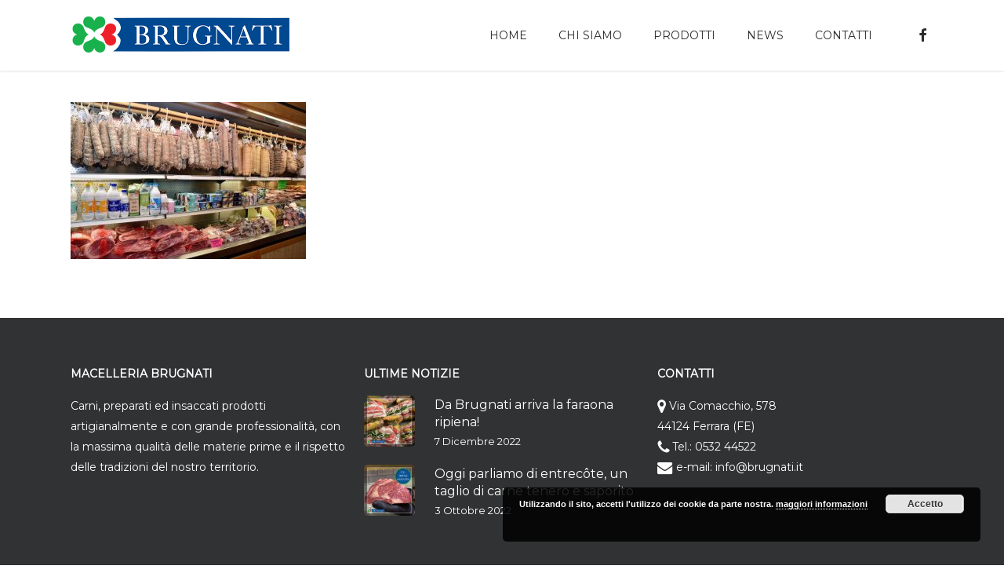

--- FILE ---
content_type: application/javascript
request_url: https://www.brugnati.it/wp-content/plugins/eu-cookie-law/js/scripts.js?ver=3.1.6
body_size: 3062
content:
jQuery(document).ready(function($){

	var cookies = document.cookie.split(";");

	var euCookieSet = eucookielaw_data.euCookieSet;
	var expireTimer = eucookielaw_data.expireTimer;
	var scrollConsent = eucookielaw_data.scrollConsent;
	var networkShareURL = eucookielaw_data.networkShareURL;
	var isCookiePage = eucookielaw_data.isCookiePage;
	var isRefererWebsite = eucookielaw_data.isRefererWebsite;
	var deleteCookieUrl = eucookielaw_data.deleteCookieUrl;
	var autoBlock = eucookielaw_data.autoBlock;

	// Navigation Consent
	if ( autoBlock == 0 && isRefererWebsite && document.cookie.indexOf('euCookie') < 0 ) {
		euCookieConsent();
	}

	// Scroll Consent
	jQuery(window).scroll(function(){
		if ( autoBlock == 0 && scrollConsent > 0 && document.cookie.indexOf("euCookie") < 0 && !euCookieSet ) {
			if (!isCookiePage && getCookie('euCookie') != "block" ) {
				euCookieConsent();
			}
		}	
	});

	// Accept Button
	$('#pea_cook_btn, .eucookie').click(function() {
		euCookieConsent();
	});

	if ( getCookie('euCookie') == "set" || euCookieSet == 1 ) {
	  $(".pea_cook_wrapper").fadeOut("fast");
	}

	// Cookie-Control shortcode - REVOKE
	$("#eu_revoke_cookies").click(function() {
		deleteCookies();
		//createCookie( "block" );
		location.reload();
	});
	

	// Banner open / close
	$("#fom").click(function() {
		if( $('#fom').attr('href') === '#') { 
			$(".pea_cook_more_info_popover").fadeIn("slow");
			$(".pea_cook_wrapper").fadeOut("fast");
		}
	});
	
	$("#pea_close").click(function() {
		$(".pea_cook_wrapper").fadeIn("fast");
		$(".pea_cook_more_info_popover").fadeOut("slow");
	});

	// AUX Functions
	function euCookieConsent() {
		if (typeof euCookieConsentFilter === "function") {
			euCookieConsentFilter();
		}
		deleteCookies()
		createCookie();
		if (autoBlock == 1) {
			location.reload();
		}
	}
	
	function createCookie() {
		var today = new Date(), expire = new Date();
		
		if (expireTimer > 0) {
			expire.setTime(today.getTime() + (expireTimer * 24 * 60 * 60 * 1000) );
			cookiestring = "euCookie=set; "+networkShareURL+"expires=" + expire.toUTCString() + "; path=/";
		} else {
			cookiestring = "euCookie=set; "+networkShareURL+"path=/";
		}
		document.cookie = cookiestring;
		$(".pea_cook_wrapper").fadeOut("fast");
	}

	function getCookie(cname) {
		var name = cname + "=";
		var decodedCookie = decodeURIComponent(document.cookie);
		var ca = decodedCookie.split(';');
		for(var i = 0; i <ca.length; i++) {
			var c = ca[i];
			while (c.charAt(0) == ' ') {
				c = c.substring(1);
			}
			if (c.indexOf(name) == 0) {
				return c.substring(name.length, c.length);
			}
		}
		return "";
	}

	function deleteCookies() {
		document.cookie.split(";").forEach(function(c) { document.cookie = c.replace(/^ +/, "").replace(/=.*/, "=;expires=" + new Date().toUTCString() + ";path=/"); });
		window.location = window.location;
	}
});